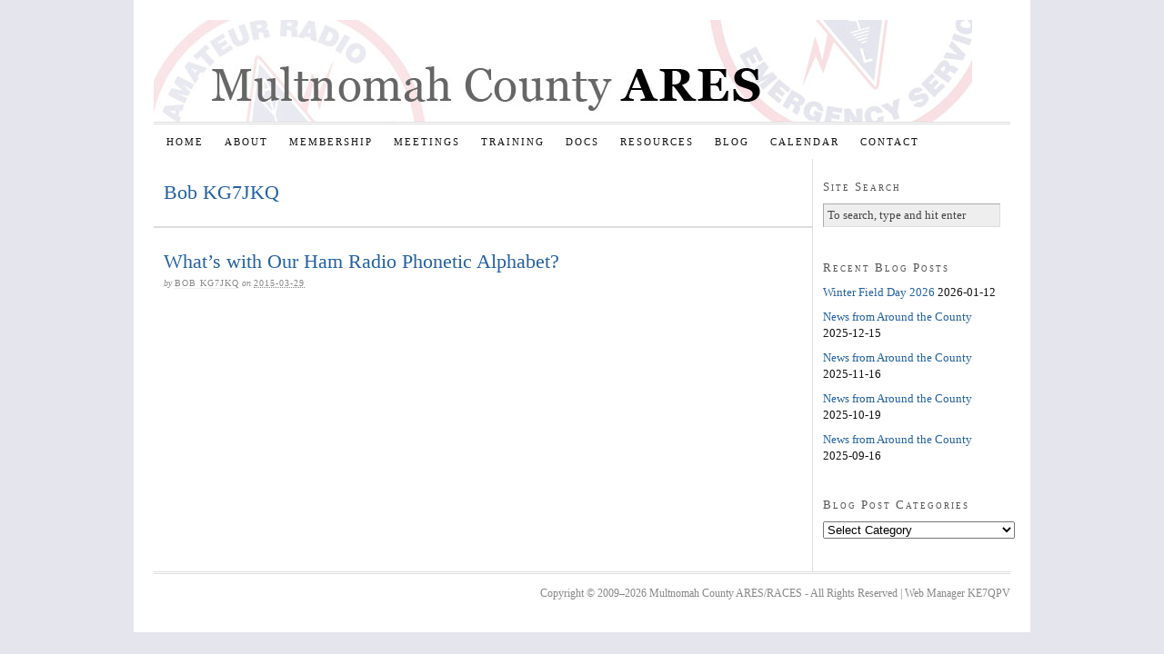

--- FILE ---
content_type: text/css
request_url: https://multnomahares.org/wp-content/themes/thesis_18/custom/custom.css?070822-181724
body_size: 1344
content:
/*
File:			custom.css
Description:	Custom styles for Thesis

BASIC USAGE:

If you have enabled the custom stylesheet in the Thesis options panel, the <body> tag 
will be appended with the "custom" class, like so: <body class="custom">. You can use 
the "custom" class to override *any* CSS declarations contained in the style.css file.

For example, if you wish to change the default link color to green, you would add the 
following declarations to this file:

	.custom a, .custom a:visited { color: #090; }	<--- This makes links green
	.custom a:hover { color: #00f; }	<--- This makes links blue when you mouse over them

WHY THIS WORKS:

By using the "custom" class, you are creating more specific CSS declarations for HTML
elements. CSS styling is applied through rules of specificity, and because declarations
prepended with .custom are more specific, they get applied when the page is rendered!

More information about styling your Thesis installation using this file can be found
in the User's Guide:
	http://diythemes.com/thesis/rtfm/customizing-thesis-with-customcss/
*/

/* This line sets up our clickable background image based on the site title's link */
/* DIY: Adjust the height & width attributes to reflect the actual size of your image */
/* DIY: Change the filename of your image to reflect the actual header's file name */
.custom #header #logo a { display: block; height: 112px; width: 900px; background: url('images/MultnomahAREStitle.jpg') no-repeat; outline: none; }

/* This line gives us a custom background color */

body.custom {
    background: #E5E5ED;
}

/* This line gets rid of the site title & tagline by casting them out to far left field */
.custom #header #logo, .custom #header #tagline { text-indent: -9999px; }

/* This line collapses the vertical space of the tagline so that there isn't unnecessary white space after the header image */

/* This is a bit of a kludge, but it seems to work. */
.custom #header #tagline { height: 0; }

/* This line removes the padding from the header so that the background image sits close to the nav menu, the bottom border of the header, and the sides of the content */
.custom #header { padding: 0; }

/* Remove '{ Comments on this entry are closed }' */
.custom .format_text .to_comments { display:none;}

/* breadcrumbs */
div.breadcrumbs {margin:1.1em 1.1em 0;}
	ul.crumbs {list-style:none;}
		ul.crumbs li {display:inline; font-size:1.1em; margin-right:0.6em;}
		ul.crumbs li:after {content:" /";}
			ul.crumbs li a {}
		ul.crumbs li.first_crumb {}
		ul.crumbs li.last_crumb {text-transform:uppercase; color:#222; letter-spacing:1px; font-weight:bold;}
		ul.crumbs li.suggestion:after, ul.crumbs li.last_crumb:after {content:none;}

/* post nav */
.custom .prev_next {margin-left:1.1em; margin-right:2.3em; border-top:0; text-transform:none; letter-spacing:1px;}

/* pagination */
.custom .prev_next .wp-pagenavi .pages, .custom .prev_next .wp-pagenavi .current, .custom #content_area .wp-pagenavi a.page, .custom .prev_next .wp-pagenavi a, .custom .prev_next .wp-pagenavi .extend {margin:0 0.6em 0 0; padding:0.5em 1.2em; color:#2361A1; background:#fff; border:0px; font-size:1.2em;}

/* single post nav */
.custom .post_nav {margin:1.1em 2.3em 0 1.1em; background:#fff; border:1px solid #e2e2e2;}

/* footer */
.custom #footer {padding:1.1em 0;}

.custom #footer .sidebar {border:solid #fff; border-width:0.1em 0; padding-top:2.2em; margin-bottom:1.1em; float:left; width:100%;}
	.custom #footer ul.sidebar_list {}
		.custom #footer li.widget {float:left; width:23%; padding-right:2%; text-align:left; margin-bottom:22px;}

/* fix label alignment */

ul.gfield_radio li input, ul.gfield_checkbox li input {width:5%!important}
.gform_footer input[type=image] {border:none!important; border-color:none!important; background-color:none!important}

